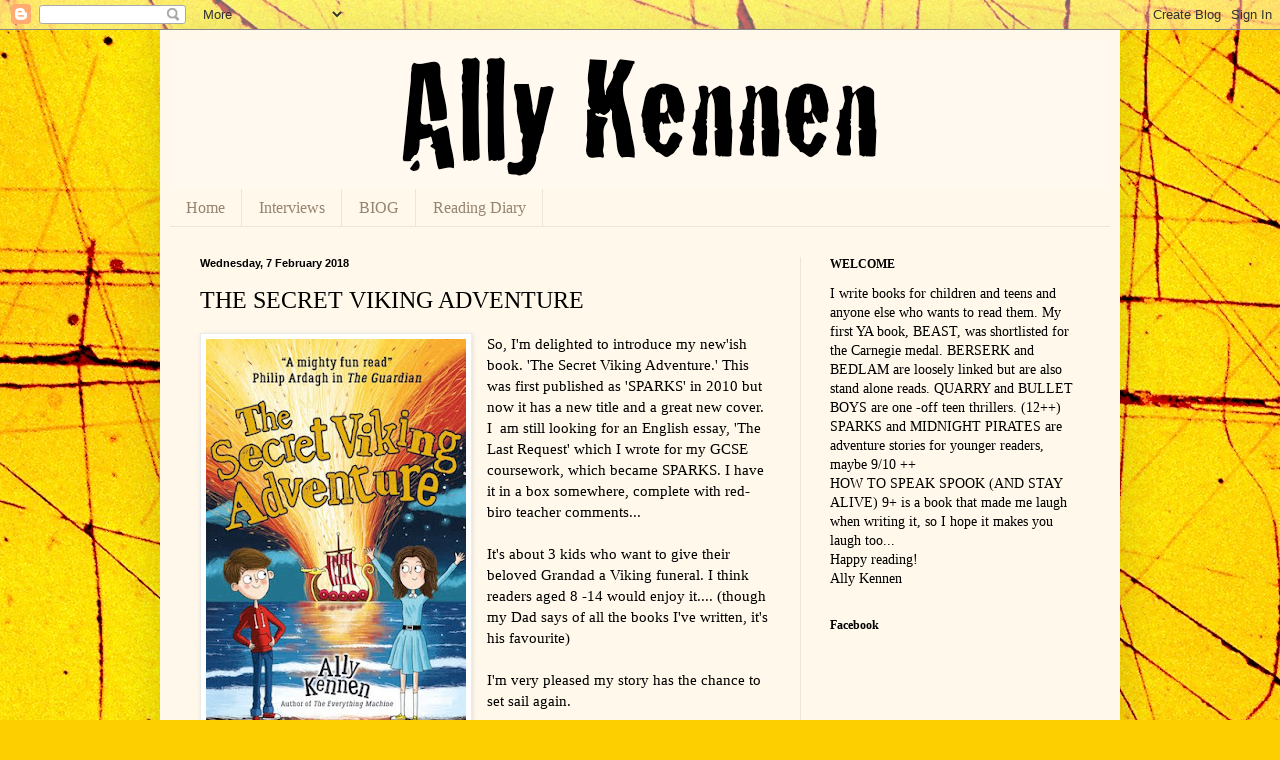

--- FILE ---
content_type: text/plain
request_url: https://www.google-analytics.com/j/collect?v=1&_v=j102&a=965023275&t=pageview&_s=1&dl=https%3A%2F%2Fallykennen.blogspot.com%2F2018%2F02%2Fthe-secret-viking-adventure.html&ul=en-us%40posix&dt=Ally%20Kennen%3A%20THE%20SECRET%20VIKING%20ADVENTURE&sr=1280x720&vp=1280x720&_u=IEBAAEABAAAAACAAI~&jid=1424219858&gjid=1987430453&cid=539606656.1761996576&tid=UA-5800186-1&_gid=204747016.1761996576&_r=1&_slc=1&z=2012157284
body_size: -452
content:
2,cG-KB412HSNLX